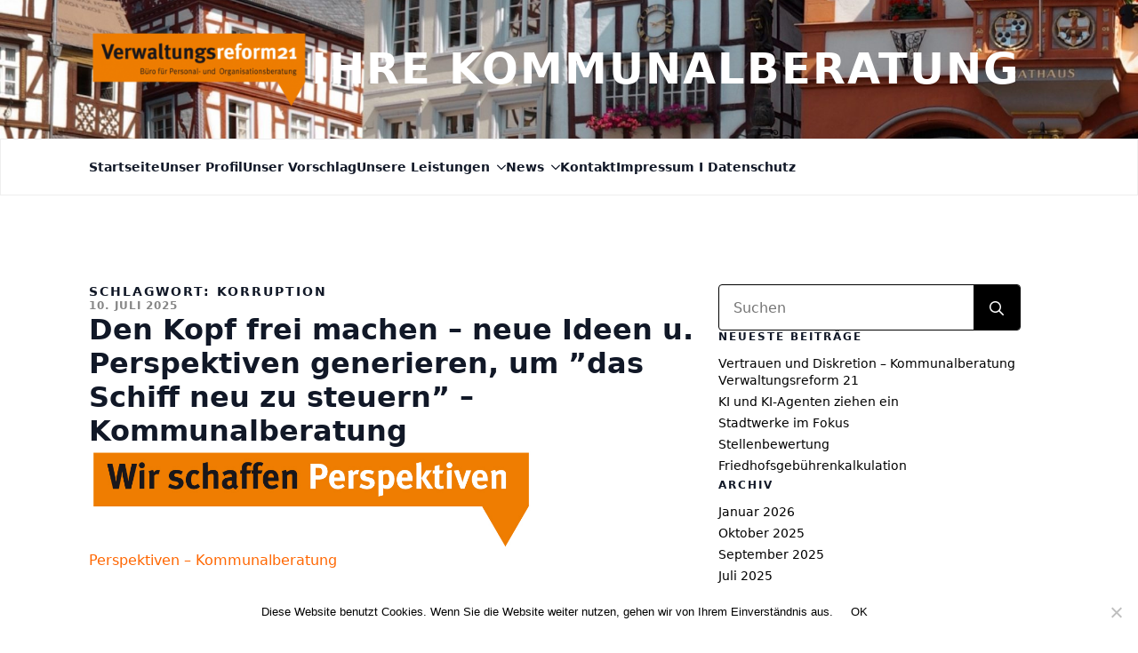

--- FILE ---
content_type: text/html; charset=UTF-8
request_url: https://verwaltungsreform21.de/tag/korruption
body_size: 18418
content:
    <!doctype html>
    <html lang="de" prefix="og: https://ogp.me/ns#">

    <head>
        <meta charset="UTF-8">
        <meta name="viewport" content="width=device-width, initial-scale=1">
                    <link rel='stylesheet' href='https://verwaltungsreform21.de/wp-content/plugins/breakdance/plugin/themeless/normalize.min.css'>
                
<!-- Suchmaschinen-Optimierung durch Rank Math PRO - https://rankmath.com/ -->
<title>Korruption - Ihre Kommunalberatung</title>
<meta name="robots" content="follow, noindex"/>
<meta property="og:locale" content="de_DE" />
<meta property="og:type" content="article" />
<meta property="og:title" content="Korruption - Ihre Kommunalberatung" />
<meta property="og:url" content="https://verwaltungsreform21.de/tag/korruption" />
<meta property="og:site_name" content="Ihre Kommunalberatung" />
<meta name="twitter:card" content="summary_large_image" />
<meta name="twitter:title" content="Korruption - Ihre Kommunalberatung" />
<meta name="twitter:label1" content="Beiträge" />
<meta name="twitter:data1" content="1" />
<script type="application/ld+json" class="rank-math-schema">{"@context":"https://schema.org","@graph":[{"@type":"Organization","@id":"https://verwaltungsreform21.de/#organization","name":"Ihre Kommunalberatung","url":"https://verwaltungsreform21.de","logo":{"@type":"ImageObject","@id":"https://verwaltungsreform21.de/#logo","url":"https://verwaltungsreform21.de/wp-content/uploads/2018/06/TitelOrangeBubble-e1529917700679.jpg","contentUrl":"https://verwaltungsreform21.de/wp-content/uploads/2018/06/TitelOrangeBubble-e1529917700679.jpg","caption":"Ihre Kommunalberatung","inLanguage":"de","width":"300","height":"93"}},{"@type":"WebSite","@id":"https://verwaltungsreform21.de/#website","url":"https://verwaltungsreform21.de","name":"Ihre Kommunalberatung","publisher":{"@id":"https://verwaltungsreform21.de/#organization"},"inLanguage":"de"},{"@type":"CollectionPage","@id":"https://verwaltungsreform21.de/tag/korruption#webpage","url":"https://verwaltungsreform21.de/tag/korruption","name":"Korruption - Ihre Kommunalberatung","isPartOf":{"@id":"https://verwaltungsreform21.de/#website"},"inLanguage":"de"}]}</script>
<!-- /Rank Math WordPress SEO Plugin -->

<style id='wp-img-auto-sizes-contain-inline-css' type='text/css'>
img:is([sizes=auto i],[sizes^="auto," i]){contain-intrinsic-size:3000px 1500px}
/*# sourceURL=wp-img-auto-sizes-contain-inline-css */
</style>
<style id='wp-block-image-inline-css' type='text/css'>
.wp-block-image>a,.wp-block-image>figure>a{display:inline-block}.wp-block-image img{box-sizing:border-box;height:auto;max-width:100%;vertical-align:bottom}@media not (prefers-reduced-motion){.wp-block-image img.hide{visibility:hidden}.wp-block-image img.show{animation:show-content-image .4s}}.wp-block-image[style*=border-radius] img,.wp-block-image[style*=border-radius]>a{border-radius:inherit}.wp-block-image.has-custom-border img{box-sizing:border-box}.wp-block-image.aligncenter{text-align:center}.wp-block-image.alignfull>a,.wp-block-image.alignwide>a{width:100%}.wp-block-image.alignfull img,.wp-block-image.alignwide img{height:auto;width:100%}.wp-block-image .aligncenter,.wp-block-image .alignleft,.wp-block-image .alignright,.wp-block-image.aligncenter,.wp-block-image.alignleft,.wp-block-image.alignright{display:table}.wp-block-image .aligncenter>figcaption,.wp-block-image .alignleft>figcaption,.wp-block-image .alignright>figcaption,.wp-block-image.aligncenter>figcaption,.wp-block-image.alignleft>figcaption,.wp-block-image.alignright>figcaption{caption-side:bottom;display:table-caption}.wp-block-image .alignleft{float:left;margin:.5em 1em .5em 0}.wp-block-image .alignright{float:right;margin:.5em 0 .5em 1em}.wp-block-image .aligncenter{margin-left:auto;margin-right:auto}.wp-block-image :where(figcaption){margin-bottom:1em;margin-top:.5em}.wp-block-image.is-style-circle-mask img{border-radius:9999px}@supports ((-webkit-mask-image:none) or (mask-image:none)) or (-webkit-mask-image:none){.wp-block-image.is-style-circle-mask img{border-radius:0;-webkit-mask-image:url('data:image/svg+xml;utf8,<svg viewBox="0 0 100 100" xmlns="http://www.w3.org/2000/svg"><circle cx="50" cy="50" r="50"/></svg>');mask-image:url('data:image/svg+xml;utf8,<svg viewBox="0 0 100 100" xmlns="http://www.w3.org/2000/svg"><circle cx="50" cy="50" r="50"/></svg>');mask-mode:alpha;-webkit-mask-position:center;mask-position:center;-webkit-mask-repeat:no-repeat;mask-repeat:no-repeat;-webkit-mask-size:contain;mask-size:contain}}:root :where(.wp-block-image.is-style-rounded img,.wp-block-image .is-style-rounded img){border-radius:9999px}.wp-block-image figure{margin:0}.wp-lightbox-container{display:flex;flex-direction:column;position:relative}.wp-lightbox-container img{cursor:zoom-in}.wp-lightbox-container img:hover+button{opacity:1}.wp-lightbox-container button{align-items:center;backdrop-filter:blur(16px) saturate(180%);background-color:#5a5a5a40;border:none;border-radius:4px;cursor:zoom-in;display:flex;height:20px;justify-content:center;opacity:0;padding:0;position:absolute;right:16px;text-align:center;top:16px;width:20px;z-index:100}@media not (prefers-reduced-motion){.wp-lightbox-container button{transition:opacity .2s ease}}.wp-lightbox-container button:focus-visible{outline:3px auto #5a5a5a40;outline:3px auto -webkit-focus-ring-color;outline-offset:3px}.wp-lightbox-container button:hover{cursor:pointer;opacity:1}.wp-lightbox-container button:focus{opacity:1}.wp-lightbox-container button:focus,.wp-lightbox-container button:hover,.wp-lightbox-container button:not(:hover):not(:active):not(.has-background){background-color:#5a5a5a40;border:none}.wp-lightbox-overlay{box-sizing:border-box;cursor:zoom-out;height:100vh;left:0;overflow:hidden;position:fixed;top:0;visibility:hidden;width:100%;z-index:100000}.wp-lightbox-overlay .close-button{align-items:center;cursor:pointer;display:flex;justify-content:center;min-height:40px;min-width:40px;padding:0;position:absolute;right:calc(env(safe-area-inset-right) + 16px);top:calc(env(safe-area-inset-top) + 16px);z-index:5000000}.wp-lightbox-overlay .close-button:focus,.wp-lightbox-overlay .close-button:hover,.wp-lightbox-overlay .close-button:not(:hover):not(:active):not(.has-background){background:none;border:none}.wp-lightbox-overlay .lightbox-image-container{height:var(--wp--lightbox-container-height);left:50%;overflow:hidden;position:absolute;top:50%;transform:translate(-50%,-50%);transform-origin:top left;width:var(--wp--lightbox-container-width);z-index:9999999999}.wp-lightbox-overlay .wp-block-image{align-items:center;box-sizing:border-box;display:flex;height:100%;justify-content:center;margin:0;position:relative;transform-origin:0 0;width:100%;z-index:3000000}.wp-lightbox-overlay .wp-block-image img{height:var(--wp--lightbox-image-height);min-height:var(--wp--lightbox-image-height);min-width:var(--wp--lightbox-image-width);width:var(--wp--lightbox-image-width)}.wp-lightbox-overlay .wp-block-image figcaption{display:none}.wp-lightbox-overlay button{background:none;border:none}.wp-lightbox-overlay .scrim{background-color:#fff;height:100%;opacity:.9;position:absolute;width:100%;z-index:2000000}.wp-lightbox-overlay.active{visibility:visible}@media not (prefers-reduced-motion){.wp-lightbox-overlay.active{animation:turn-on-visibility .25s both}.wp-lightbox-overlay.active img{animation:turn-on-visibility .35s both}.wp-lightbox-overlay.show-closing-animation:not(.active){animation:turn-off-visibility .35s both}.wp-lightbox-overlay.show-closing-animation:not(.active) img{animation:turn-off-visibility .25s both}.wp-lightbox-overlay.zoom.active{animation:none;opacity:1;visibility:visible}.wp-lightbox-overlay.zoom.active .lightbox-image-container{animation:lightbox-zoom-in .4s}.wp-lightbox-overlay.zoom.active .lightbox-image-container img{animation:none}.wp-lightbox-overlay.zoom.active .scrim{animation:turn-on-visibility .4s forwards}.wp-lightbox-overlay.zoom.show-closing-animation:not(.active){animation:none}.wp-lightbox-overlay.zoom.show-closing-animation:not(.active) .lightbox-image-container{animation:lightbox-zoom-out .4s}.wp-lightbox-overlay.zoom.show-closing-animation:not(.active) .lightbox-image-container img{animation:none}.wp-lightbox-overlay.zoom.show-closing-animation:not(.active) .scrim{animation:turn-off-visibility .4s forwards}}@keyframes show-content-image{0%{visibility:hidden}99%{visibility:hidden}to{visibility:visible}}@keyframes turn-on-visibility{0%{opacity:0}to{opacity:1}}@keyframes turn-off-visibility{0%{opacity:1;visibility:visible}99%{opacity:0;visibility:visible}to{opacity:0;visibility:hidden}}@keyframes lightbox-zoom-in{0%{transform:translate(calc((-100vw + var(--wp--lightbox-scrollbar-width))/2 + var(--wp--lightbox-initial-left-position)),calc(-50vh + var(--wp--lightbox-initial-top-position))) scale(var(--wp--lightbox-scale))}to{transform:translate(-50%,-50%) scale(1)}}@keyframes lightbox-zoom-out{0%{transform:translate(-50%,-50%) scale(1);visibility:visible}99%{visibility:visible}to{transform:translate(calc((-100vw + var(--wp--lightbox-scrollbar-width))/2 + var(--wp--lightbox-initial-left-position)),calc(-50vh + var(--wp--lightbox-initial-top-position))) scale(var(--wp--lightbox-scale));visibility:hidden}}
/*# sourceURL=https://verwaltungsreform21.de/wp-includes/blocks/image/style.min.css */
</style>
<style id='wp-block-heading-inline-css' type='text/css'>
h1:where(.wp-block-heading).has-background,h2:where(.wp-block-heading).has-background,h3:where(.wp-block-heading).has-background,h4:where(.wp-block-heading).has-background,h5:where(.wp-block-heading).has-background,h6:where(.wp-block-heading).has-background{padding:1.25em 2.375em}h1.has-text-align-left[style*=writing-mode]:where([style*=vertical-lr]),h1.has-text-align-right[style*=writing-mode]:where([style*=vertical-rl]),h2.has-text-align-left[style*=writing-mode]:where([style*=vertical-lr]),h2.has-text-align-right[style*=writing-mode]:where([style*=vertical-rl]),h3.has-text-align-left[style*=writing-mode]:where([style*=vertical-lr]),h3.has-text-align-right[style*=writing-mode]:where([style*=vertical-rl]),h4.has-text-align-left[style*=writing-mode]:where([style*=vertical-lr]),h4.has-text-align-right[style*=writing-mode]:where([style*=vertical-rl]),h5.has-text-align-left[style*=writing-mode]:where([style*=vertical-lr]),h5.has-text-align-right[style*=writing-mode]:where([style*=vertical-rl]),h6.has-text-align-left[style*=writing-mode]:where([style*=vertical-lr]),h6.has-text-align-right[style*=writing-mode]:where([style*=vertical-rl]){rotate:180deg}
/*# sourceURL=https://verwaltungsreform21.de/wp-includes/blocks/heading/style.min.css */
</style>
<style id='wp-block-paragraph-inline-css' type='text/css'>
.is-small-text{font-size:.875em}.is-regular-text{font-size:1em}.is-large-text{font-size:2.25em}.is-larger-text{font-size:3em}.has-drop-cap:not(:focus):first-letter{float:left;font-size:8.4em;font-style:normal;font-weight:100;line-height:.68;margin:.05em .1em 0 0;text-transform:uppercase}body.rtl .has-drop-cap:not(:focus):first-letter{float:none;margin-left:.1em}p.has-drop-cap.has-background{overflow:hidden}:root :where(p.has-background){padding:1.25em 2.375em}:where(p.has-text-color:not(.has-link-color)) a{color:inherit}p.has-text-align-left[style*="writing-mode:vertical-lr"],p.has-text-align-right[style*="writing-mode:vertical-rl"]{rotate:180deg}
/*# sourceURL=https://verwaltungsreform21.de/wp-includes/blocks/paragraph/style.min.css */
</style>
<style id='wp-emoji-styles-inline-css' type='text/css'>

	img.wp-smiley, img.emoji {
		display: inline !important;
		border: none !important;
		box-shadow: none !important;
		height: 1em !important;
		width: 1em !important;
		margin: 0 0.07em !important;
		vertical-align: -0.1em !important;
		background: none !important;
		padding: 0 !important;
	}
/*# sourceURL=wp-emoji-styles-inline-css */
</style>
<style id='wp-block-library-inline-css' type='text/css'>
:root{--wp-block-synced-color:#7a00df;--wp-block-synced-color--rgb:122,0,223;--wp-bound-block-color:var(--wp-block-synced-color);--wp-editor-canvas-background:#ddd;--wp-admin-theme-color:#007cba;--wp-admin-theme-color--rgb:0,124,186;--wp-admin-theme-color-darker-10:#006ba1;--wp-admin-theme-color-darker-10--rgb:0,107,160.5;--wp-admin-theme-color-darker-20:#005a87;--wp-admin-theme-color-darker-20--rgb:0,90,135;--wp-admin-border-width-focus:2px}@media (min-resolution:192dpi){:root{--wp-admin-border-width-focus:1.5px}}.wp-element-button{cursor:pointer}:root .has-very-light-gray-background-color{background-color:#eee}:root .has-very-dark-gray-background-color{background-color:#313131}:root .has-very-light-gray-color{color:#eee}:root .has-very-dark-gray-color{color:#313131}:root .has-vivid-green-cyan-to-vivid-cyan-blue-gradient-background{background:linear-gradient(135deg,#00d084,#0693e3)}:root .has-purple-crush-gradient-background{background:linear-gradient(135deg,#34e2e4,#4721fb 50%,#ab1dfe)}:root .has-hazy-dawn-gradient-background{background:linear-gradient(135deg,#faaca8,#dad0ec)}:root .has-subdued-olive-gradient-background{background:linear-gradient(135deg,#fafae1,#67a671)}:root .has-atomic-cream-gradient-background{background:linear-gradient(135deg,#fdd79a,#004a59)}:root .has-nightshade-gradient-background{background:linear-gradient(135deg,#330968,#31cdcf)}:root .has-midnight-gradient-background{background:linear-gradient(135deg,#020381,#2874fc)}:root{--wp--preset--font-size--normal:16px;--wp--preset--font-size--huge:42px}.has-regular-font-size{font-size:1em}.has-larger-font-size{font-size:2.625em}.has-normal-font-size{font-size:var(--wp--preset--font-size--normal)}.has-huge-font-size{font-size:var(--wp--preset--font-size--huge)}.has-text-align-center{text-align:center}.has-text-align-left{text-align:left}.has-text-align-right{text-align:right}.has-fit-text{white-space:nowrap!important}#end-resizable-editor-section{display:none}.aligncenter{clear:both}.items-justified-left{justify-content:flex-start}.items-justified-center{justify-content:center}.items-justified-right{justify-content:flex-end}.items-justified-space-between{justify-content:space-between}.screen-reader-text{border:0;clip-path:inset(50%);height:1px;margin:-1px;overflow:hidden;padding:0;position:absolute;width:1px;word-wrap:normal!important}.screen-reader-text:focus{background-color:#ddd;clip-path:none;color:#444;display:block;font-size:1em;height:auto;left:5px;line-height:normal;padding:15px 23px 14px;text-decoration:none;top:5px;width:auto;z-index:100000}html :where(.has-border-color){border-style:solid}html :where([style*=border-top-color]){border-top-style:solid}html :where([style*=border-right-color]){border-right-style:solid}html :where([style*=border-bottom-color]){border-bottom-style:solid}html :where([style*=border-left-color]){border-left-style:solid}html :where([style*=border-width]){border-style:solid}html :where([style*=border-top-width]){border-top-style:solid}html :where([style*=border-right-width]){border-right-style:solid}html :where([style*=border-bottom-width]){border-bottom-style:solid}html :where([style*=border-left-width]){border-left-style:solid}html :where(img[class*=wp-image-]){height:auto;max-width:100%}:where(figure){margin:0 0 1em}html :where(.is-position-sticky){--wp-admin--admin-bar--position-offset:var(--wp-admin--admin-bar--height,0px)}@media screen and (max-width:600px){html :where(.is-position-sticky){--wp-admin--admin-bar--position-offset:0px}}
/*# sourceURL=/wp-includes/css/dist/block-library/common.min.css */
</style>
<style id='classic-theme-styles-inline-css' type='text/css'>
/*! This file is auto-generated */
.wp-block-button__link{color:#fff;background-color:#32373c;border-radius:9999px;box-shadow:none;text-decoration:none;padding:calc(.667em + 2px) calc(1.333em + 2px);font-size:1.125em}.wp-block-file__button{background:#32373c;color:#fff;text-decoration:none}
/*# sourceURL=/wp-includes/css/classic-themes.min.css */
</style>
<link rel='stylesheet' id='cookie-notice-front-css' href='https://verwaltungsreform21.de/wp-content/plugins/cookie-notice/css/front.min.css?ver=2.5.11' type='text/css' media='all' />
<script type="text/javascript" id="cookie-notice-front-js-before">
/* <![CDATA[ */
var cnArgs = {"ajaxUrl":"https:\/\/verwaltungsreform21.de\/wp-admin\/admin-ajax.php","nonce":"631422666f","hideEffect":"fade","position":"bottom","onScroll":false,"onScrollOffset":100,"onClick":false,"cookieName":"cookie_notice_accepted","cookieTime":2592000,"cookieTimeRejected":2592000,"globalCookie":false,"redirection":false,"cache":false,"revokeCookies":false,"revokeCookiesOpt":"automatic"};

//# sourceURL=cookie-notice-front-js-before
/* ]]> */
</script>
<script type="text/javascript" src="https://verwaltungsreform21.de/wp-content/plugins/cookie-notice/js/front.min.js?ver=2.5.11" id="cookie-notice-front-js"></script>
<script>// JavaScript für Mobile Click-Navigation
function initMobileMenuToggle() {
    // Nur auf Mobile ausführen
    if (window.innerWidth <= 768) {
        const mobileMenuItems = document.querySelectorAll('.breakdance-dropdown-links .menu-item-has-children > a');
        
        mobileMenuItems.forEach(link => {
            link.addEventListener('click', function(e) {
                e.preventDefault();
                e.stopPropagation();
                
                const parent = this.parentElement;
                const isOpen = parent.classList.contains('mobile-open');
                
                // Schließe alle anderen offenen Menüs
                document.querySelectorAll('.menu-item-has-children.mobile-open').forEach(item => {
                    if (item !== parent) {
                        item.classList.remove('mobile-open');
                    }
                });
                
                // Toggle aktuelles Menü
                parent.classList.toggle('mobile-open');
                
                // Aria-Attribute für Accessibility
                this.setAttribute('aria-expanded', !isOpen);
            });
        });
    }
}

// Bei DOM-Load und Resize ausführen
document.addEventListener('DOMContentLoaded', initMobileMenuToggle);
window.addEventListener('resize', function() {
    // Bei Resize von Mobile zu Desktop alle Mobile-States zurücksetzen
    if (window.innerWidth > 768) {
        document.querySelectorAll('.menu-item-has-children.mobile-open').forEach(item => {
            item.classList.remove('mobile-open');
        });
    }
});</script><style class="wpcode-css-snippet">/* --- Default (Desktop) --- */
        .breakdance-dropdown-links .menu-item-has-children > ul {
          display: none;
          position: absolute;
          left: 100%;
          top: 0;
          z-index: 1000;
          background: white;
          width: 250px;
          box-shadow: 0 2px 10px rgba(0,0,0,0.1);
          padding: 30px;
          border-radius: 8px;
        }
        
        /* Hover-Logik */
        .breakdance-dropdown-links .menu-item-has-children:hover > ul {
          display: flex;
        }
        
        /* Menüpunkt-Styling */
        .breakdance-dropdown-links .menu-item-has-children {
          position: relative;
        }
        
        /* Link mit Pfeil */
        .breakdance-dropdown-links .menu-item-has-children > a {
          display: flex;
          justify-content: space-between;
          align-items: center;
          padding-right: 1em;
        }
        
        /* Pfeil-Styling */
        .breakdance-dropdown-links .menu-item-has-children > a::after {
          content: "";
          display: inline-block;
          -webkit-mask-image: var(--arrow-icon);
          mask-image: var(--arrow-icon);
          -webkit-mask-size: cover;
          mask-size: cover;
          -webkit-mask-position: center;
          mask-position: center;
          margin-left: 0.5em;
          width: 10px;
          height: 10px;
          background-color: var(--link-arrow-color, #000);
          transform: rotate(0deg);
          transition: transform 0.3s ease;
        }
        
        .menu-item-has-children:hover > a::after,
        .menu-item-has-children > a[aria-expanded="true"]::after {
          transform: rotate(-90deg);
        }
        
        /* Link-Text */
        .breakdance-dropdown-links ul ul li a {
          white-space: normal;
          padding: 10px 15px;
        }
        
        .breakdance-dropdown-links ul li a span {
          white-space: normal;
        }
        
        /* Sichtbarkeit erweitern */
        .breakdance-dropdown-floater,
        .breakdance-dropdown-body,
        .breakdance-dropdown-section {
          overflow: visible !important;
        }
        
        /* --- Mobilansicht: Third-Level Menü unter dem Parent anzeigen --- */
        @media (max-width: 768px) {
          .breakdance-dropdown-links .menu-item-has-children > ul {
            position: relative !important;
            left: 0 !important;
            top: 0 !important;
            display: none;
            width: 100% !important;
            box-shadow: none !important;
            padding: 10px 20px;
            border-radius: 0;
            background: #f8f9fa;
            z-index: auto;
            flex-direction: column !important;
            border-left: 3px solid #007cba;
            margin-top: 5px;
          }
          
          /* Wenn geöffnet */
          .breakdance-dropdown-links .menu-item-has-children.open > ul,
          .breakdance-dropdown-links .menu-item-has-children:hover > ul {
            display: flex !important;
          }
          
          /* Damit Pfeil und Link nebeneinanderbleiben */
          .breakdance-dropdown-links .menu-item-has-children > a {
            display: flex;
            justify-content: space-between;
            align-items: center;
            padding-right: 1em;
            cursor: pointer;
          }
          
          .breakdance-dropdown-links .menu-item-has-children {
            position: relative;
          }
          
          .breakdance-dropdown-links ul ul li a {
            padding: 12px 15px;
            border-bottom: 1px solid #eee;
            transition: background-color 0.2s ease;
          }
          
          .breakdance-dropdown-links ul ul li a:hover {
            background-color: #e9ecef;
          }
          
          /* Mobile: Hover deaktivieren, nur Click */
          .breakdance-dropdown-links .menu-item-has-children:hover > ul {
            display: none !important;
          }
          
          .breakdance-dropdown-links .menu-item-has-children.mobile-open > ul {
            display: flex !important;
          }
          
          /* Mobile Pfeil-Animation */
          .breakdance-dropdown-links .menu-item-has-children.mobile-open > a::after {
            transform: rotate(90deg);
          }
        }</style><link rel="icon" href="https://verwaltungsreform21.de/wp-content/uploads/2018/06/LogoKlein-150x150.png" sizes="32x32" />
<link rel="icon" href="https://verwaltungsreform21.de/wp-content/uploads/2018/06/LogoKlein.png" sizes="192x192" />
<link rel="apple-touch-icon" href="https://verwaltungsreform21.de/wp-content/uploads/2018/06/LogoKlein.png" />
<meta name="msapplication-TileImage" content="https://verwaltungsreform21.de/wp-content/uploads/2018/06/LogoKlein.png" />
<!-- [HEADER ASSETS] -->
<link rel="stylesheet" href="https://verwaltungsreform21.de/wp-content/plugins/breakdance/subplugins/breakdance-elements/dependencies-files/breakdance-posts@1/posts.css?bd_ver=2.6.1" />
<link rel="stylesheet" href="https://verwaltungsreform21.de/wp-content/plugins/breakdance/subplugins/breakdance-elements/dependencies-files/awesome-menu@1/awesome-menu.css?bd_ver=2.6.1" />

<link rel="stylesheet" href="https://verwaltungsreform21.de/wp-content/uploads/breakdance/css/post-2534-defaults.css?v=2939afff5dd3c005b1e9656bcce7c431" />

<link rel="stylesheet" href="https://verwaltungsreform21.de/wp-content/uploads/breakdance/css/post-2524-defaults.css?v=10be769232250dbdf91c43a789a18e46" />

<link rel="stylesheet" href="https://verwaltungsreform21.de/wp-content/uploads/breakdance/css/post-2476-defaults.css?v=ecbd244315017057985fd370d277b669" />

<link rel="stylesheet" href="https://verwaltungsreform21.de/wp-content/uploads/breakdance/css/global-settings.css?v=34cf6957866b4f928a112ff03d770a36" />

<link rel="stylesheet" href="https://verwaltungsreform21.de/wp-content/uploads/breakdance/css/post-2534.css?v=565372dab3fd00d385d94909e7101784" />

<link rel="stylesheet" href="https://verwaltungsreform21.de/wp-content/uploads/breakdance/css/post-2524.css?v=74917f7b66e4cf6c9bca63e9812e1b24" />

<link rel="stylesheet" href="https://verwaltungsreform21.de/wp-content/uploads/breakdance/css/post-2476.css?v=62c5a972f0f2e158b5aa2bc56ad54277" />
<!-- [/EOF HEADER ASSETS] -->
    </head>
    
    <body class="archive tag tag-korruption tag-52 wp-custom-logo wp-theme-breakdance-zero breakdance cookies-not-set">
            <header class="bde-header-builder-2476-127 bde-header-builder bde-header-builder--sticky-scroll-slide">

<div class="bde-header-builder__container"><div class="bde-div-2476-128 bde-div">
  
  
	



<div class="bde-div-2476-129 bde-div">
  
  
	



<a class="bde-container-link-2476-130 bde-container-link breakdance-link" href="/" target="_self" data-type="url">
  
  
	



<img class="bde-image2-2476-131 bde-image2" src="https://verwaltungsreform21.de/wp-content/uploads/2018/06/LogoKlein-300x110.png" alt="Verwaltungsreform21 Logo" loading="lazy" sizes="(max-width: 300px) 100vw, 300px">

</a><div class="bde-text-2476-132 bde-text">
Ihre Kommunalberatung
</div>
</div>
</div><div class="bde-div-2476-133 bde-div">
  
  
	



<div class="bde-div-2476-134 bde-div">
  
  
	



<div class="bde-wp-menu-2476-135 bde-wp-menu">


      
        
    <nav class="breakdance-menu breakdance-menu--collapse    ">
    <button class="breakdance-menu-toggle breakdance-menu-toggle--squeeze" type="button" aria-label="Open Menu" aria-expanded="false" aria-controls="menu-135">
                  <span class="breakdance-menu-toggle-icon">
            <span class="breakdance-menu-toggle-lines"></span>
          </span>
            </button>
    
  <ul class="breakdance-menu-list" id="menu-135">
              
  
    <li id="menu-item-65" class="menu-item menu-item-type-custom menu-item-object-custom menu-item-home menu-item-65 breakdance-menu-item"><a href="https://verwaltungsreform21.de" class="breakdance-menu-link">Startseite</a></li>
<li id="menu-item-66" class="menu-item menu-item-type-post_type menu-item-object-page menu-item-66 breakdance-menu-item"><a href="https://verwaltungsreform21.de/unser-profil" class="breakdance-menu-link">Unser Profil</a></li>
<li id="menu-item-85" class="menu-item menu-item-type-post_type menu-item-object-page menu-item-85 breakdance-menu-item"><a href="https://verwaltungsreform21.de/unser-vorschlag" class="breakdance-menu-link">Unser Vorschlag</a></li>
<li id="menu-item-86" class="menu-item menu-item-type-post_type menu-item-object-page menu-item-has-children menu-item-86 breakdance-menu-item breakdance-dropdown breakdance-dropdown--wp breakdance-dropdown--with-link"><div class="breakdance-dropdown-toggle"><a href="https://verwaltungsreform21.de/leistungen" class="breakdance-menu-link" aria-expanded="false">Unsere Leistungen</a><button class="breakdance-menu-link-arrow" type="button" aria-expanded="false" aria-label="Unsere Leistungen Submenu"></button></div><div class="breakdance-dropdown-floater" aria-hidden="true">
  <div class="breakdance-dropdown-body">
    <div class="breakdance-dropdown-section">
<ul class="breakdance-dropdown-links">
	<li id="menu-item-349" class="menu-item menu-item-type-post_type menu-item-object-page menu-item-has-children menu-item-349 breakdance-dropdown-item"><a href="https://verwaltungsreform21.de/personal" class="breakdance-dropdown-link" aria-expanded="false"><span class="breakdance-dropdown-link__text">Personal</span></a>
	<ul class="breakdance-dropdown-links">
		<li id="menu-item-1138" class="menu-item menu-item-type-post_type menu-item-object-page menu-item-1138 breakdance-dropdown-item"><a href="https://verwaltungsreform21.de/stellenbewertung" class="breakdance-dropdown-link"><span class="breakdance-dropdown-link__text">Stellenbewertung</span></a></li>
		<li id="menu-item-2694" class="menu-item menu-item-type-post_type menu-item-object-page menu-item-2694 breakdance-dropdown-item"><a href="https://verwaltungsreform21.de/landesbzirklicher-tarifvertrag-fur-handwerklich-beschaftigte" class="breakdance-dropdown-link"><span class="breakdance-dropdown-link__text">Landesbezirklicher Tarifvertrag für handwerklich Beschäftigte</span></a></li>
		<li id="menu-item-2163" class="menu-item menu-item-type-post_type menu-item-object-page menu-item-2163 breakdance-dropdown-item"><a href="https://verwaltungsreform21.de/beamtenbewertung" class="breakdance-dropdown-link"><span class="breakdance-dropdown-link__text">Beamtenbewertung</span></a></li>
	</ul>
</li>
	<li id="menu-item-359" class="menu-item menu-item-type-post_type menu-item-object-page menu-item-has-children menu-item-359 breakdance-dropdown-item"><a href="https://verwaltungsreform21.de/organisation" class="breakdance-dropdown-link" aria-expanded="false"><span class="breakdance-dropdown-link__text">Organisation</span></a>
	<ul class="breakdance-dropdown-links">
		<li id="menu-item-2001" class="menu-item menu-item-type-post_type menu-item-object-page menu-item-2001 breakdance-dropdown-item"><a href="https://verwaltungsreform21.de/organisation-2" class="breakdance-dropdown-link"><span class="breakdance-dropdown-link__text">Organisationshandwerk</span></a></li>
		<li id="menu-item-1403" class="menu-item menu-item-type-post_type menu-item-object-post menu-item-1403 breakdance-dropdown-item"><a href="https://verwaltungsreform21.de/personalbedarf" class="breakdance-dropdown-link"><span class="breakdance-dropdown-link__text">Personalbedarf</span></a></li>
		<li id="menu-item-2727" class="menu-item menu-item-type-post_type menu-item-object-page menu-item-2727 breakdance-dropdown-item"><a href="https://verwaltungsreform21.de/2726-2" class="breakdance-dropdown-link"><span class="breakdance-dropdown-link__text">KI und KI-Agenten ziehen ein &#8211; KI bei Stadtwerken und im Ratahaus – Künstliche Intelligenz wird Basis der kommunalen Daseinsvorsorge</span></a></li>
		<li id="menu-item-1385" class="menu-item menu-item-type-post_type menu-item-object-page menu-item-1385 breakdance-dropdown-item"><a href="https://verwaltungsreform21.de/digitalisierung" class="breakdance-dropdown-link"><span class="breakdance-dropdown-link__text">Digitalisierung</span></a></li>
	</ul>
</li>
	<li id="menu-item-353" class="menu-item menu-item-type-post_type menu-item-object-page menu-item-353 breakdance-dropdown-item"><a href="https://verwaltungsreform21.de/steuern-und-moderieren" class="breakdance-dropdown-link"><span class="breakdance-dropdown-link__text">Steuern und moderieren</span></a></li>
	<li id="menu-item-362" class="menu-item menu-item-type-post_type menu-item-object-page menu-item-has-children menu-item-362 breakdance-dropdown-item"><a href="https://verwaltungsreform21.de/wirtschaftlichkeit" class="breakdance-dropdown-link" aria-expanded="false"><span class="breakdance-dropdown-link__text">Wirtschaftlichkeit + Finanzen</span></a>
	<ul class="breakdance-dropdown-links">
		<li id="menu-item-1152" class="menu-item menu-item-type-post_type menu-item-object-page menu-item-1152 breakdance-dropdown-item"><a href="https://verwaltungsreform21.de/haushaltskonsolidierung" class="breakdance-dropdown-link"><span class="breakdance-dropdown-link__text">Haushaltskonsolidierung</span></a></li>
		<li id="menu-item-1406" class="menu-item menu-item-type-post_type menu-item-object-page menu-item-1406 breakdance-dropdown-item"><a href="https://verwaltungsreform21.de/gebuehrenkalkulation" class="breakdance-dropdown-link"><span class="breakdance-dropdown-link__text">Gebührenkalkulation</span></a></li>
		<li id="menu-item-1700" class="menu-item menu-item-type-post_type menu-item-object-page menu-item-1700 breakdance-dropdown-item"><a href="https://verwaltungsreform21.de/friedhofsgebuehrenkalkulation" class="breakdance-dropdown-link"><span class="breakdance-dropdown-link__text">Friedhofsgebühren</span></a></li>
		<li id="menu-item-1887" class="menu-item menu-item-type-post_type menu-item-object-page menu-item-1887 breakdance-dropdown-item"><a href="https://verwaltungsreform21.de/kindergartengebuehren" class="breakdance-dropdown-link"><span class="breakdance-dropdown-link__text">Kindergartengebühren</span></a></li>
	</ul>
</li>
	<li id="menu-item-995" class="menu-item menu-item-type-post_type menu-item-object-page menu-item-995 breakdance-dropdown-item"><a href="https://verwaltungsreform21.de/stadtwerke" class="breakdance-dropdown-link"><span class="breakdance-dropdown-link__text">Stadtwerke TV-V</span></a></li>
	<li id="menu-item-356" class="menu-item menu-item-type-post_type menu-item-object-page menu-item-356 breakdance-dropdown-item"><a href="https://verwaltungsreform21.de/buergerbeteiligung" class="breakdance-dropdown-link"><span class="breakdance-dropdown-link__text">Bürgerbeteiligung</span></a></li>
	<li id="menu-item-1206" class="menu-item menu-item-type-post_type menu-item-object-page menu-item-1206 breakdance-dropdown-item"><a href="https://verwaltungsreform21.de/interkommunale-zusammenarbeit" class="breakdance-dropdown-link"><span class="breakdance-dropdown-link__text">Interkommunale Zusammenarbeit</span></a></li>
	<li id="menu-item-970" class="menu-item menu-item-type-post_type menu-item-object-page menu-item-has-children menu-item-970 breakdance-dropdown-item"><a href="https://verwaltungsreform21.de/non-profit-einrichtungen" class="breakdance-dropdown-link" aria-expanded="false"><span class="breakdance-dropdown-link__text">Non-Profit-Einrichtungen</span></a>
	<ul class="breakdance-dropdown-links">
		<li id="menu-item-1493" class="menu-item menu-item-type-post_type menu-item-object-page menu-item-1493 breakdance-dropdown-item"><a href="https://verwaltungsreform21.de/kindergartengebuehren" class="breakdance-dropdown-link"><span class="breakdance-dropdown-link__text">Kindergartengebühren</span></a></li>
		<li id="menu-item-2236" class="menu-item menu-item-type-post_type menu-item-object-page menu-item-2236 breakdance-dropdown-item"><a href="https://verwaltungsreform21.de/oertliche-bedarfsplanung" class="breakdance-dropdown-link"><span class="breakdance-dropdown-link__text">Örtliche Bedarfsplanung</span></a></li>
		<li id="menu-item-1376" class="menu-item menu-item-type-post_type menu-item-object-page menu-item-1376 breakdance-dropdown-item"><a href="https://verwaltungsreform21.de/freiwillige-feuerwehr-feuerwehr-beratung" class="breakdance-dropdown-link"><span class="breakdance-dropdown-link__text">Freiwillige Feuerwehr / Feuerwehr – Beratung</span></a></li>
	</ul>
</li>
</ul>
    </div>
  </div>
</div></li>
<li id="menu-item-84" class="menu-item menu-item-type-post_type menu-item-object-page menu-item-has-children menu-item-84 breakdance-menu-item breakdance-dropdown breakdance-dropdown--wp breakdance-dropdown--with-link"><div class="breakdance-dropdown-toggle"><a href="https://verwaltungsreform21.de/news" class="breakdance-menu-link" aria-expanded="false">News</a><button class="breakdance-menu-link-arrow" type="button" aria-expanded="false" aria-label="News Submenu"></button></div><div class="breakdance-dropdown-floater" aria-hidden="true">
  <div class="breakdance-dropdown-body">
    <div class="breakdance-dropdown-section">
<ul class="breakdance-dropdown-links">
	<li id="menu-item-371" class="menu-item menu-item-type-post_type menu-item-object-page menu-item-371 breakdance-dropdown-item"><a href="https://verwaltungsreform21.de/news-2" class="breakdance-dropdown-link"><span class="breakdance-dropdown-link__text">News / Aktuelles</span></a></li>
	<li id="menu-item-1771" class="menu-item menu-item-type-post_type menu-item-object-page menu-item-1771 breakdance-dropdown-item"><a href="https://verwaltungsreform21.de/karriere" class="breakdance-dropdown-link"><span class="breakdance-dropdown-link__text">Karriere</span></a></li>
	<li id="menu-item-375" class="menu-item menu-item-type-post_type menu-item-object-page menu-item-375 breakdance-dropdown-item"><a href="https://verwaltungsreform21.de/angebot" class="breakdance-dropdown-link"><span class="breakdance-dropdown-link__text">Angebot – Kommunalberatung</span></a></li>
	<li id="menu-item-367" class="menu-item menu-item-type-post_type menu-item-object-page menu-item-367 breakdance-dropdown-item"><a href="https://verwaltungsreform21.de/publikationen" class="breakdance-dropdown-link"><span class="breakdance-dropdown-link__text">Publikationen</span></a></li>
</ul>
    </div>
  </div>
</div></li>
<li id="menu-item-83" class="menu-item menu-item-type-post_type menu-item-object-page menu-item-83 breakdance-menu-item"><a href="https://verwaltungsreform21.de/kontakt" class="breakdance-menu-link">Kontakt</a></li>
<li id="menu-item-344" class="menu-item menu-item-type-post_type menu-item-object-page menu-item-344 breakdance-menu-item"><a href="https://verwaltungsreform21.de/impressum-i-datenschutz" class="breakdance-menu-link">Impressum   I   Datenschutz</a></li>

  </ul>
  </nav>


</div>
</div>
</div></div>


</header><section class="bde-section-2534-100 bde-section">
  
  
	



<div class="section-container"><div class="bde-columns-2534-101 bde-columns"><div class="bde-column-2534-102 bde-column">
  
  
	



<h1 class="bde-heading-2534-103 bde-heading">
Schlagwort: <span>Korruption</span>
</h1><div class="bde-post-loop-2534-104 bde-post-loop"><div class="bde-loop bde-loop- ee-posts ee-posts-">    <article class="bde-loop-item ee-post">
        <div class="bde-div-2524-100-487-2524-1 bde-div bde-div-2524-100">
  
  
	



<div class="bde-div-2524-101-487-2524-1 bde-div bde-div-2524-101">
  
  
	



<ul class="bde-post-meta-2524-102-487-2524-1 bde-post-meta bde-post-meta-2524-102">            <li class="ee-postmeta-date-wrap">
                                                        <span class="ee-postmeta-date">10. Juli 2025</span>
                                </li>
            </ul><a class="bde-container-link-2524-105-487-2524-1 bde-container-link bde-container-link-2524-105 breakdance-link" href="https://verwaltungsreform21.de/den-kopf-frei-machen-neue-ideen-u-perspektiven-generieren-um-das-schiff-neu-zu-steuern" target="_self" data-type="url">
  
  
	



<h2 class="bde-heading-2524-103-487-2524-1 bde-heading bde-heading-2524-103">
Den Kopf frei machen – neue Ideen u. Perspektiven generieren, um ”das Schiff neu zu steuern” &#8211; Kommunalberatung
</h2>

</a>
</div><div class="bde-rich-text-2524-104-487-2524-1 bde-rich-text bde-rich-text-2524-104 breakdance-rich-text-styles">
<figure class="wp-block-image is-resized wp-image-23 size-full"><img loading="lazy" decoding="async" width="943" height="220" src="https://verwaltungsreform21.de/wp-content/uploads/2018/06/Perspektiven.jpg" alt="Perspektiven - Kommunalberatung" class="wp-image-23" style="width:500px" srcset="https://verwaltungsreform21.de/wp-content/uploads/2018/06/Perspektiven.jpg 943w, https://verwaltungsreform21.de/wp-content/uploads/2018/06/Perspektiven-300x70.jpg 300w, https://verwaltungsreform21.de/wp-content/uploads/2018/06/Perspektiven-768x179.jpg 768w" sizes="auto, (max-width: 943px) 100vw, 943px" /><figcaption class="wp-element-caption"><span style="color: #ff6600;">Perspektiven &#8211; Kommunalberatung</span></figcaption></figure>



<h3 class="wp-block-heading"><span style="font-family: helvetica, arial, sans-serif; color: #ff6600;"><strong>„Den Kopf frei machen“ – neue Ideen und Perspektiven generieren, um „das Schiff neu zu steuern” und um Interessen durch Coaching und Moderation auszugleichen.</strong></span></h3>



<h3 class="wp-block-heading"><span style="color: #ff6600;"><span style="font-family: helvetica, arial, sans-serif;"><strong>Wir steuern und moderieren und schaffen die „Struktur von außen“, damit Ziele <em>neue definiert</em> werden können:</strong></span></span></h3>



<p><span style="font-family: helvetica, arial, sans-serif;"><span style="color: #ff6600;"><strong>&#8211; Workshops</strong></span> von Führungskräften der Fachbereichsleitern, Amtsleitern und Beschäftigen in Form von Inhouse-Seminaren zum Ausgleich der Interessen.</span></p>



<p><span style="font-family: helvetica, arial, sans-serif;"><span style="color: #ff6600;"><strong>&#8211; Gemeinderatsklausuren</strong></span> oder Fraktionsklausuren, Stadtmarketing- und Stadtentwicklungsprozesse, Bürger-Beteiligungsprozesse samt Podiumsdiskussionen.</span></p>



<p><span style="font-family: helvetica, arial, sans-serif;"><span style="color: #ff6600;"><strong>&#8211; Haushalts- und Zielklausuren von Gemeinderäten zur kommunalen Steuerung</strong> </span>(u.a. Zielsysteme und Zielfindung, Zielerreichung, Zielcontrolling mit Verwaltung, kommunalen Gremien und Bürgerschaft von der Haushalts- zur Zielklausur des Gemeinderates unter Aufnahme von Bürgerinteressen).</span></p>



<h3 class="wp-block-heading"><span style="font-family: helvetica, arial, sans-serif; color: #ff6600;"><strong>Wir beraten „im Alltag und in Krisen“</strong></span></h3>



<p><span style="font-family: helvetica, arial, sans-serif;"><span style="color: #ff6600;"><strong>&#8211; Oberbürgermeister/innen bzw. Bürgermeister/innen</strong></span> und kommunale Führungskräfte (auch Moderation und Mediation).</span></p>



<h3 class="wp-block-heading"><span style="font-family: helvetica, arial, sans-serif; color: #ff6600;"><strong>Wir sind Ihr Moderator für</strong></span></h3>



<p><span style="font-family: helvetica, arial, sans-serif;"><span style="color: #ff6600;"><strong>&#8211; das Zusammenführen innerhalb der Verwaltung</strong></span> (Oberbürgermeister/innen und Bürgermeister/innen und deren Team im Rathaus oder bei den Stadtwerken).</span></p>



<p><span style="font-family: helvetica, arial, sans-serif;"><span style="color: #ff6600;"><strong>&#8211; das Zusammenführen von Verwaltung und Gemeinderat</strong></span>, denn das Ehrenamt braucht „HALT“, aber auch „HALT“ zur strategischen Ausrichtung.</span></p>



<p><span style="font-family: helvetica, arial, sans-serif;"><span style="color: #ff6600;"><strong>Wir sind da, um durch Kommunikation „neue ungeahnte Kräfte“ freizusetzen.</strong> </span>Wir fördern die erfolgreiche Zusammenarbeit verschiedener Interessengruppen, analysieren gemeinsam Strukturen und Prozesse, moderieren <span style="color: #ff6600;"><strong>„Runde Tische“, Workshops und ggf. die notwendige Mediation.</strong></span> Ihre Aufgaben und Ziele bearbeiten wir dabei ergebnisorientiert. Wir entwickeln Methoden, um in Beteiligungsprozessen passgenaue Konzepte zu erstellen und entsprechende Handlungsempfehlungen zu liefern.</span></p>



<p><span style="font-family: helvetica, arial, sans-serif; color: #ff6600;"><strong>Halten wir es mit Johann Wolfgang von Goethe: <span style="color: #000000;">&#8222;Erfolgreich zu sein setzt zwei Dinge voraus: Klare Ziele und den brennenden Wunsch, sie zu erreichen.&#8220;</span></strong></span></p>



<p><span style="font-family: helvetica, arial, sans-serif; color: #ff6600;"><strong>Ihr Kontakt: Ihr Team Verwaltungsreform21 – Büro für Personal- und Organisationsberatung – Kommunalberatung &nbsp;</strong><strong>Thomas Fedrow</strong></span></p>



<p><span style="font-family: helvetica, arial, sans-serif; color: #ff6600;"><strong>Mobil: 0160/3210967 &nbsp;&nbsp;I &nbsp;&nbsp;&nbsp;post@verwaltungsreform21.de</strong></span></p>
</div>
</div>    </article>
</div>
</div>
</div><div class="bde-column-2534-105 bde-column">
  
  
	



<div class="bde-search-form-2534-106 bde-search-form">






   


<form id="search-form-106" role="search" method="get" data-type="classic" aria-hidden="false" class="js-search-form search-form search-form--classic" action="https://verwaltungsreform21.de">
  <div class="search-form__container">
      <button type="submit" aria-label="search" class="search-form__button">
                	<svg width="100%" aria-hidden="true" class="search-form__icon--search" xmlns="http://www.w3.org/2000/svg" viewBox="0 0 512 512"><!--! Font Awesome Pro 6.0.0-beta2 by @fontawesome - https://fontawesome.com License - https://fontawesome.com/license (Commercial License) --><path d="M504.1 471l-134-134C399.1 301.5 415.1 256.8 415.1 208c0-114.9-93.13-208-208-208S-.0002 93.13-.0002 208S93.12 416 207.1 416c48.79 0 93.55-16.91 129-45.04l134 134C475.7 509.7 481.9 512 488 512s12.28-2.344 16.97-7.031C514.3 495.6 514.3 480.4 504.1 471zM48 208c0-88.22 71.78-160 160-160s160 71.78 160 160s-71.78 160-160 160S48 296.2 48 208z"/></svg>

          </button>
   
   

  	
  	<label class="screen-reader-text" for="search-form-field-106">Search for:</label>
   
        <input id="search-form-field-106" type="text" class="js-search-form-field search-form__field" placeholder="Suchen" value="" name="s" />
  	 

     
   
     

      
  </div>
</form>


</div><div class="bde-wp-widget-2534-107 bde-wp-widget">
		<div class="widget widget_recent_entries">
		<h2 class="widgettitle">Neueste Beiträge</h2>
		<ul>
											<li>
					<a href="https://verwaltungsreform21.de/381-2">Vertrauen und Diskretion &#8211; Kommunalberatung Verwaltungsreform 21</a>
									</li>
											<li>
					<a href="https://verwaltungsreform21.de/ki-und-ki-agenten-ziehen-ein">KI und KI-Agenten ziehen ein</a>
									</li>
											<li>
					<a href="https://verwaltungsreform21.de/stadtwerke-fokus">Stadtwerke im Fokus</a>
									</li>
											<li>
					<a href="https://verwaltungsreform21.de/stellenbewertung">Stellenbewertung</a>
									</li>
											<li>
					<a href="https://verwaltungsreform21.de/friedhofsgebuehrenkalkulation">Friedhofsgebührenkalkulation</a>
									</li>
					</ul>

		</div></div><div class="bde-wp-widget-2534-108 bde-wp-widget"><div class="widget widget_archive"><h2 class="widgettitle">Archiv</h2>
			<ul>
					<li><a href='https://verwaltungsreform21.de/2026/01'>Januar 2026</a></li>
	<li><a href='https://verwaltungsreform21.de/2025/10'>Oktober 2025</a></li>
	<li><a href='https://verwaltungsreform21.de/2025/09'>September 2025</a></li>
	<li><a href='https://verwaltungsreform21.de/2025/07'>Juli 2025</a></li>
	<li><a href='https://verwaltungsreform21.de/2025/06'>Juni 2025</a></li>
	<li><a href='https://verwaltungsreform21.de/2025/05'>Mai 2025</a></li>
	<li><a href='https://verwaltungsreform21.de/2024/10'>Oktober 2024</a></li>
	<li><a href='https://verwaltungsreform21.de/2024/02'>Februar 2024</a></li>
			</ul>

			</div></div><div class="bde-wp-widget-2534-109 bde-wp-widget"><div class="widget widget_categories"><h2 class="widgettitle">Kategorien</h2>
			<ul>
					<li class="cat-item cat-item-119"><a href="https://verwaltungsreform21.de/category/buerger-beteiligen">Bürger beteiligen</a>
</li>
	<li class="cat-item cat-item-466"><a href="https://verwaltungsreform21.de/category/non-profit-einrichtungen">Non-Profit-Einrichtungen</a>
</li>
	<li class="cat-item cat-item-120"><a href="https://verwaltungsreform21.de/category/organisationshandwerk">Organisationshandwerk</a>
</li>
	<li class="cat-item cat-item-14"><a href="https://verwaltungsreform21.de/category/personal">Personal</a>
</li>
	<li class="cat-item cat-item-484"><a href="https://verwaltungsreform21.de/category/stadtwerke">Stadtwerke</a>
</li>
	<li class="cat-item cat-item-118"><a href="https://verwaltungsreform21.de/category/steuern-und-moderieren">Steuern und moderieren</a>
</li>
	<li class="cat-item cat-item-1"><a href="https://verwaltungsreform21.de/category/witschaftlichkeit">Wirtschaftlichkeit</a>
</li>
			</ul>

			</div></div><div class="bde-wp-widget-2534-110 bde-wp-widget"><div class="widget widget_tag_cloud"><h2 class="widgettitle">Schlagwörter</h2><div class="tagcloud"><a href="https://verwaltungsreform21.de/tag/analytische-bewertung" class="tag-cloud-link tag-link-123 tag-link-position-1" style="font-size: 8pt;" aria-label="Analytische Bewertung (4 Einträge)">Analytische Bewertung</a>
<a href="https://verwaltungsreform21.de/tag/arbeiter" class="tag-cloud-link tag-link-127 tag-link-position-2" style="font-size: 8pt;" aria-label="Arbeiter (4 Einträge)">Arbeiter</a>
<a href="https://verwaltungsreform21.de/tag/baden-wuerttemberg" class="tag-cloud-link tag-link-147 tag-link-position-3" style="font-size: 14.25pt;" aria-label="Baden-Württemberg (8 Einträge)">Baden-Württemberg</a>
<a href="https://verwaltungsreform21.de/tag/bauhof" class="tag-cloud-link tag-link-27 tag-link-position-4" style="font-size: 10pt;" aria-label="Bauhof (5 Einträge)">Bauhof</a>
<a href="https://verwaltungsreform21.de/tag/bayern" class="tag-cloud-link tag-link-148 tag-link-position-5" style="font-size: 11.75pt;" aria-label="Bayern (6 Einträge)">Bayern</a>
<a href="https://verwaltungsreform21.de/tag/beamte" class="tag-cloud-link tag-link-122 tag-link-position-6" style="font-size: 8pt;" aria-label="Beamte (4 Einträge)">Beamte</a>
<a href="https://verwaltungsreform21.de/tag/beschaeftigte" class="tag-cloud-link tag-link-125 tag-link-position-7" style="font-size: 8pt;" aria-label="Beschäftigte (4 Einträge)">Beschäftigte</a>
<a href="https://verwaltungsreform21.de/tag/buergermeister" class="tag-cloud-link tag-link-109 tag-link-position-8" style="font-size: 8pt;" aria-label="Bürgermeister (4 Einträge)">Bürgermeister</a>
<a href="https://verwaltungsreform21.de/tag/buergerservice" class="tag-cloud-link tag-link-25 tag-link-position-9" style="font-size: 10pt;" aria-label="Bürgerservice (5 Einträge)">Bürgerservice</a>
<a href="https://verwaltungsreform21.de/tag/eingruppierung" class="tag-cloud-link tag-link-174 tag-link-position-10" style="font-size: 10pt;" aria-label="Eingruppierung (5 Einträge)">Eingruppierung</a>
<a href="https://verwaltungsreform21.de/tag/fedrow" class="tag-cloud-link tag-link-60 tag-link-position-11" style="font-size: 15.5pt;" aria-label="Fedrow (9 Einträge)">Fedrow</a>
<a href="https://verwaltungsreform21.de/tag/feuerwehr" class="tag-cloud-link tag-link-359 tag-link-position-12" style="font-size: 8pt;" aria-label="Feuerwehr (4 Einträge)">Feuerwehr</a>
<a href="https://verwaltungsreform21.de/tag/finanzen" class="tag-cloud-link tag-link-53 tag-link-position-13" style="font-size: 8pt;" aria-label="Finanzen (4 Einträge)">Finanzen</a>
<a href="https://verwaltungsreform21.de/tag/gebaeudemanagement" class="tag-cloud-link tag-link-29 tag-link-position-14" style="font-size: 8pt;" aria-label="Gebäudemanagement (4 Einträge)">Gebäudemanagement</a>
<a href="https://verwaltungsreform21.de/tag/gebuehrenkalkulation" class="tag-cloud-link tag-link-375 tag-link-position-15" style="font-size: 8pt;" aria-label="Gebührenkalkulation (4 Einträge)">Gebührenkalkulation</a>
<a href="https://verwaltungsreform21.de/tag/gemeinde" class="tag-cloud-link tag-link-41 tag-link-position-16" style="font-size: 15.5pt;" aria-label="Gemeinde (9 Einträge)">Gemeinde</a>
<a href="https://verwaltungsreform21.de/tag/geschaeftsprozessoptimierung" class="tag-cloud-link tag-link-152 tag-link-position-17" style="font-size: 13pt;" aria-label="Geschäftsprozessoptimierung (7 Einträge)">Geschäftsprozessoptimierung</a>
<a href="https://verwaltungsreform21.de/tag/hausmeister" class="tag-cloud-link tag-link-202 tag-link-position-18" style="font-size: 8pt;" aria-label="Hausmeister (4 Einträge)">Hausmeister</a>
<a href="https://verwaltungsreform21.de/tag/ikz" class="tag-cloud-link tag-link-62 tag-link-position-19" style="font-size: 10pt;" aria-label="IKZ (5 Einträge)">IKZ</a>
<a href="https://verwaltungsreform21.de/tag/interkommunale-zusammenarbeit" class="tag-cloud-link tag-link-48 tag-link-position-20" style="font-size: 8pt;" aria-label="Interkommunale Zusammenarbeit (4 Einträge)">Interkommunale Zusammenarbeit</a>
<a href="https://verwaltungsreform21.de/tag/kalkulation" class="tag-cloud-link tag-link-225 tag-link-position-21" style="font-size: 8pt;" aria-label="Kalkulation (4 Einträge)">Kalkulation</a>
<a href="https://verwaltungsreform21.de/tag/kommunalberater" class="tag-cloud-link tag-link-110 tag-link-position-22" style="font-size: 16.5pt;" aria-label="Kommunalberater (10 Einträge)">Kommunalberater</a>
<a href="https://verwaltungsreform21.de/tag/kommunalberatung" class="tag-cloud-link tag-link-6 tag-link-position-23" style="font-size: 22pt;" aria-label="Kommunalberatung (17 Einträge)">Kommunalberatung</a>
<a href="https://verwaltungsreform21.de/tag/kommunales-steuerungsmodell" class="tag-cloud-link tag-link-216 tag-link-position-24" style="font-size: 13pt;" aria-label="Kommunales Steuerungsmodell (7 Einträge)">Kommunales Steuerungsmodell</a>
<a href="https://verwaltungsreform21.de/tag/landkreise" class="tag-cloud-link tag-link-11 tag-link-position-25" style="font-size: 11.75pt;" aria-label="Landkreise (6 Einträge)">Landkreise</a>
<a href="https://verwaltungsreform21.de/tag/mediation" class="tag-cloud-link tag-link-106 tag-link-position-26" style="font-size: 8pt;" aria-label="Mediation (4 Einträge)">Mediation</a>
<a href="https://verwaltungsreform21.de/tag/neues-steuerungsmodell" class="tag-cloud-link tag-link-34 tag-link-position-27" style="font-size: 10pt;" aria-label="Neues Steuerungsmodell (5 Einträge)">Neues Steuerungsmodell</a>
<a href="https://verwaltungsreform21.de/tag/organisation" class="tag-cloud-link tag-link-13 tag-link-position-28" style="font-size: 8pt;" aria-label="Organisation (4 Einträge)">Organisation</a>
<a href="https://verwaltungsreform21.de/tag/organisationsentwicklung" class="tag-cloud-link tag-link-31 tag-link-position-29" style="font-size: 10pt;" aria-label="Organisationsentwicklung (5 Einträge)">Organisationsentwicklung</a>
<a href="https://verwaltungsreform21.de/tag/personal" class="tag-cloud-link tag-link-15 tag-link-position-30" style="font-size: 13pt;" aria-label="Personal (7 Einträge)">Personal</a>
<a href="https://verwaltungsreform21.de/tag/personal-und-organisationsberatung" class="tag-cloud-link tag-link-385 tag-link-position-31" style="font-size: 10pt;" aria-label="Personal- und Organisationsberatung (5 Einträge)">Personal- und Organisationsberatung</a>
<a href="https://verwaltungsreform21.de/tag/personalbedarf" class="tag-cloud-link tag-link-82 tag-link-position-32" style="font-size: 10pt;" aria-label="Personalbedarf (5 Einträge)">Personalbedarf</a>
<a href="https://verwaltungsreform21.de/tag/sachsen" class="tag-cloud-link tag-link-151 tag-link-position-33" style="font-size: 13pt;" aria-label="Sachsen (7 Einträge)">Sachsen</a>
<a href="https://verwaltungsreform21.de/tag/stadtwerke" class="tag-cloud-link tag-link-143 tag-link-position-34" style="font-size: 11.75pt;" aria-label="Stadtwerke (6 Einträge)">Stadtwerke</a>
<a href="https://verwaltungsreform21.de/tag/stellenbewertung" class="tag-cloud-link tag-link-22 tag-link-position-35" style="font-size: 11.75pt;" aria-label="Stellenbewertung (6 Einträge)">Stellenbewertung</a>
<a href="https://verwaltungsreform21.de/tag/stellenbewertung-nach-tvoed" class="tag-cloud-link tag-link-24 tag-link-position-36" style="font-size: 8pt;" aria-label="Stellenbewertung nach TVöD (4 Einträge)">Stellenbewertung nach TVöD</a>
<a href="https://verwaltungsreform21.de/tag/staedte" class="tag-cloud-link tag-link-10 tag-link-position-37" style="font-size: 8pt;" aria-label="Städte (4 Einträge)">Städte</a>
<a href="https://verwaltungsreform21.de/tag/thomas" class="tag-cloud-link tag-link-454 tag-link-position-38" style="font-size: 14.25pt;" aria-label="Thomas (8 Einträge)">Thomas</a>
<a href="https://verwaltungsreform21.de/tag/thomas-fedrow" class="tag-cloud-link tag-link-61 tag-link-position-39" style="font-size: 15.5pt;" aria-label="Thomas Fedrow (9 Einträge)">Thomas Fedrow</a>
<a href="https://verwaltungsreform21.de/tag/tv-v" class="tag-cloud-link tag-link-83 tag-link-position-40" style="font-size: 10pt;" aria-label="TV-V (5 Einträge)">TV-V</a>
<a href="https://verwaltungsreform21.de/tag/tvoed" class="tag-cloud-link tag-link-32 tag-link-position-41" style="font-size: 8pt;" aria-label="TVöD (4 Einträge)">TVöD</a>
<a href="https://verwaltungsreform21.de/tag/verwaltungsreform" class="tag-cloud-link tag-link-12 tag-link-position-42" style="font-size: 10pt;" aria-label="Verwaltungsreform (5 Einträge)">Verwaltungsreform</a>
<a href="https://verwaltungsreform21.de/tag/verwaltungsreform21" class="tag-cloud-link tag-link-42 tag-link-position-43" style="font-size: 13pt;" aria-label="Verwaltungsreform21 (7 Einträge)">Verwaltungsreform21</a>
<a href="https://verwaltungsreform21.de/tag/ziel" class="tag-cloud-link tag-link-154 tag-link-position-44" style="font-size: 11.75pt;" aria-label="Ziel (6 Einträge)">Ziel</a>
<a href="https://verwaltungsreform21.de/tag/ziele" class="tag-cloud-link tag-link-153 tag-link-position-45" style="font-size: 11.75pt;" aria-label="Ziele (6 Einträge)">Ziele</a></div>
</div></div>
</div></div></div>
</section>        <script type="speculationrules">
{"prefetch":[{"source":"document","where":{"and":[{"href_matches":"/*"},{"not":{"href_matches":["/wp-*.php","/wp-admin/*","/wp-content/uploads/*","/wp-content/*","/wp-content/plugins/*","/wp-content/plugins/breakdance/plugin/themeless/themes/breakdance-zero/*","/*\\?(.+)"]}},{"not":{"selector_matches":"a[rel~=\"nofollow\"]"}},{"not":{"selector_matches":".no-prefetch, .no-prefetch a"}}]},"eagerness":"conservative"}]}
</script>
<style id='global-styles-inline-css' type='text/css'>
:root{--wp--preset--aspect-ratio--square: 1;--wp--preset--aspect-ratio--4-3: 4/3;--wp--preset--aspect-ratio--3-4: 3/4;--wp--preset--aspect-ratio--3-2: 3/2;--wp--preset--aspect-ratio--2-3: 2/3;--wp--preset--aspect-ratio--16-9: 16/9;--wp--preset--aspect-ratio--9-16: 9/16;--wp--preset--color--black: #000000;--wp--preset--color--cyan-bluish-gray: #abb8c3;--wp--preset--color--white: #ffffff;--wp--preset--color--pale-pink: #f78da7;--wp--preset--color--vivid-red: #cf2e2e;--wp--preset--color--luminous-vivid-orange: #ff6900;--wp--preset--color--luminous-vivid-amber: #fcb900;--wp--preset--color--light-green-cyan: #7bdcb5;--wp--preset--color--vivid-green-cyan: #00d084;--wp--preset--color--pale-cyan-blue: #8ed1fc;--wp--preset--color--vivid-cyan-blue: #0693e3;--wp--preset--color--vivid-purple: #9b51e0;--wp--preset--gradient--vivid-cyan-blue-to-vivid-purple: linear-gradient(135deg,rgb(6,147,227) 0%,rgb(155,81,224) 100%);--wp--preset--gradient--light-green-cyan-to-vivid-green-cyan: linear-gradient(135deg,rgb(122,220,180) 0%,rgb(0,208,130) 100%);--wp--preset--gradient--luminous-vivid-amber-to-luminous-vivid-orange: linear-gradient(135deg,rgb(252,185,0) 0%,rgb(255,105,0) 100%);--wp--preset--gradient--luminous-vivid-orange-to-vivid-red: linear-gradient(135deg,rgb(255,105,0) 0%,rgb(207,46,46) 100%);--wp--preset--gradient--very-light-gray-to-cyan-bluish-gray: linear-gradient(135deg,rgb(238,238,238) 0%,rgb(169,184,195) 100%);--wp--preset--gradient--cool-to-warm-spectrum: linear-gradient(135deg,rgb(74,234,220) 0%,rgb(151,120,209) 20%,rgb(207,42,186) 40%,rgb(238,44,130) 60%,rgb(251,105,98) 80%,rgb(254,248,76) 100%);--wp--preset--gradient--blush-light-purple: linear-gradient(135deg,rgb(255,206,236) 0%,rgb(152,150,240) 100%);--wp--preset--gradient--blush-bordeaux: linear-gradient(135deg,rgb(254,205,165) 0%,rgb(254,45,45) 50%,rgb(107,0,62) 100%);--wp--preset--gradient--luminous-dusk: linear-gradient(135deg,rgb(255,203,112) 0%,rgb(199,81,192) 50%,rgb(65,88,208) 100%);--wp--preset--gradient--pale-ocean: linear-gradient(135deg,rgb(255,245,203) 0%,rgb(182,227,212) 50%,rgb(51,167,181) 100%);--wp--preset--gradient--electric-grass: linear-gradient(135deg,rgb(202,248,128) 0%,rgb(113,206,126) 100%);--wp--preset--gradient--midnight: linear-gradient(135deg,rgb(2,3,129) 0%,rgb(40,116,252) 100%);--wp--preset--font-size--small: 13px;--wp--preset--font-size--medium: 20px;--wp--preset--font-size--large: 36px;--wp--preset--font-size--x-large: 42px;--wp--preset--spacing--20: 0.44rem;--wp--preset--spacing--30: 0.67rem;--wp--preset--spacing--40: 1rem;--wp--preset--spacing--50: 1.5rem;--wp--preset--spacing--60: 2.25rem;--wp--preset--spacing--70: 3.38rem;--wp--preset--spacing--80: 5.06rem;--wp--preset--shadow--natural: 6px 6px 9px rgba(0, 0, 0, 0.2);--wp--preset--shadow--deep: 12px 12px 50px rgba(0, 0, 0, 0.4);--wp--preset--shadow--sharp: 6px 6px 0px rgba(0, 0, 0, 0.2);--wp--preset--shadow--outlined: 6px 6px 0px -3px rgb(255, 255, 255), 6px 6px rgb(0, 0, 0);--wp--preset--shadow--crisp: 6px 6px 0px rgb(0, 0, 0);}:where(.is-layout-flex){gap: 0.5em;}:where(.is-layout-grid){gap: 0.5em;}body .is-layout-flex{display: flex;}.is-layout-flex{flex-wrap: wrap;align-items: center;}.is-layout-flex > :is(*, div){margin: 0;}body .is-layout-grid{display: grid;}.is-layout-grid > :is(*, div){margin: 0;}:where(.wp-block-columns.is-layout-flex){gap: 2em;}:where(.wp-block-columns.is-layout-grid){gap: 2em;}:where(.wp-block-post-template.is-layout-flex){gap: 1.25em;}:where(.wp-block-post-template.is-layout-grid){gap: 1.25em;}.has-black-color{color: var(--wp--preset--color--black) !important;}.has-cyan-bluish-gray-color{color: var(--wp--preset--color--cyan-bluish-gray) !important;}.has-white-color{color: var(--wp--preset--color--white) !important;}.has-pale-pink-color{color: var(--wp--preset--color--pale-pink) !important;}.has-vivid-red-color{color: var(--wp--preset--color--vivid-red) !important;}.has-luminous-vivid-orange-color{color: var(--wp--preset--color--luminous-vivid-orange) !important;}.has-luminous-vivid-amber-color{color: var(--wp--preset--color--luminous-vivid-amber) !important;}.has-light-green-cyan-color{color: var(--wp--preset--color--light-green-cyan) !important;}.has-vivid-green-cyan-color{color: var(--wp--preset--color--vivid-green-cyan) !important;}.has-pale-cyan-blue-color{color: var(--wp--preset--color--pale-cyan-blue) !important;}.has-vivid-cyan-blue-color{color: var(--wp--preset--color--vivid-cyan-blue) !important;}.has-vivid-purple-color{color: var(--wp--preset--color--vivid-purple) !important;}.has-black-background-color{background-color: var(--wp--preset--color--black) !important;}.has-cyan-bluish-gray-background-color{background-color: var(--wp--preset--color--cyan-bluish-gray) !important;}.has-white-background-color{background-color: var(--wp--preset--color--white) !important;}.has-pale-pink-background-color{background-color: var(--wp--preset--color--pale-pink) !important;}.has-vivid-red-background-color{background-color: var(--wp--preset--color--vivid-red) !important;}.has-luminous-vivid-orange-background-color{background-color: var(--wp--preset--color--luminous-vivid-orange) !important;}.has-luminous-vivid-amber-background-color{background-color: var(--wp--preset--color--luminous-vivid-amber) !important;}.has-light-green-cyan-background-color{background-color: var(--wp--preset--color--light-green-cyan) !important;}.has-vivid-green-cyan-background-color{background-color: var(--wp--preset--color--vivid-green-cyan) !important;}.has-pale-cyan-blue-background-color{background-color: var(--wp--preset--color--pale-cyan-blue) !important;}.has-vivid-cyan-blue-background-color{background-color: var(--wp--preset--color--vivid-cyan-blue) !important;}.has-vivid-purple-background-color{background-color: var(--wp--preset--color--vivid-purple) !important;}.has-black-border-color{border-color: var(--wp--preset--color--black) !important;}.has-cyan-bluish-gray-border-color{border-color: var(--wp--preset--color--cyan-bluish-gray) !important;}.has-white-border-color{border-color: var(--wp--preset--color--white) !important;}.has-pale-pink-border-color{border-color: var(--wp--preset--color--pale-pink) !important;}.has-vivid-red-border-color{border-color: var(--wp--preset--color--vivid-red) !important;}.has-luminous-vivid-orange-border-color{border-color: var(--wp--preset--color--luminous-vivid-orange) !important;}.has-luminous-vivid-amber-border-color{border-color: var(--wp--preset--color--luminous-vivid-amber) !important;}.has-light-green-cyan-border-color{border-color: var(--wp--preset--color--light-green-cyan) !important;}.has-vivid-green-cyan-border-color{border-color: var(--wp--preset--color--vivid-green-cyan) !important;}.has-pale-cyan-blue-border-color{border-color: var(--wp--preset--color--pale-cyan-blue) !important;}.has-vivid-cyan-blue-border-color{border-color: var(--wp--preset--color--vivid-cyan-blue) !important;}.has-vivid-purple-border-color{border-color: var(--wp--preset--color--vivid-purple) !important;}.has-vivid-cyan-blue-to-vivid-purple-gradient-background{background: var(--wp--preset--gradient--vivid-cyan-blue-to-vivid-purple) !important;}.has-light-green-cyan-to-vivid-green-cyan-gradient-background{background: var(--wp--preset--gradient--light-green-cyan-to-vivid-green-cyan) !important;}.has-luminous-vivid-amber-to-luminous-vivid-orange-gradient-background{background: var(--wp--preset--gradient--luminous-vivid-amber-to-luminous-vivid-orange) !important;}.has-luminous-vivid-orange-to-vivid-red-gradient-background{background: var(--wp--preset--gradient--luminous-vivid-orange-to-vivid-red) !important;}.has-very-light-gray-to-cyan-bluish-gray-gradient-background{background: var(--wp--preset--gradient--very-light-gray-to-cyan-bluish-gray) !important;}.has-cool-to-warm-spectrum-gradient-background{background: var(--wp--preset--gradient--cool-to-warm-spectrum) !important;}.has-blush-light-purple-gradient-background{background: var(--wp--preset--gradient--blush-light-purple) !important;}.has-blush-bordeaux-gradient-background{background: var(--wp--preset--gradient--blush-bordeaux) !important;}.has-luminous-dusk-gradient-background{background: var(--wp--preset--gradient--luminous-dusk) !important;}.has-pale-ocean-gradient-background{background: var(--wp--preset--gradient--pale-ocean) !important;}.has-electric-grass-gradient-background{background: var(--wp--preset--gradient--electric-grass) !important;}.has-midnight-gradient-background{background: var(--wp--preset--gradient--midnight) !important;}.has-small-font-size{font-size: var(--wp--preset--font-size--small) !important;}.has-medium-font-size{font-size: var(--wp--preset--font-size--medium) !important;}.has-large-font-size{font-size: var(--wp--preset--font-size--large) !important;}.has-x-large-font-size{font-size: var(--wp--preset--font-size--x-large) !important;}
/*# sourceURL=global-styles-inline-css */
</style>
<script id="wp-emoji-settings" type="application/json">
{"baseUrl":"https://s.w.org/images/core/emoji/17.0.2/72x72/","ext":".png","svgUrl":"https://s.w.org/images/core/emoji/17.0.2/svg/","svgExt":".svg","source":{"concatemoji":"https://verwaltungsreform21.de/wp-includes/js/wp-emoji-release.min.js?ver=6.9"}}
</script>
<script type="module">
/* <![CDATA[ */
/*! This file is auto-generated */
const a=JSON.parse(document.getElementById("wp-emoji-settings").textContent),o=(window._wpemojiSettings=a,"wpEmojiSettingsSupports"),s=["flag","emoji"];function i(e){try{var t={supportTests:e,timestamp:(new Date).valueOf()};sessionStorage.setItem(o,JSON.stringify(t))}catch(e){}}function c(e,t,n){e.clearRect(0,0,e.canvas.width,e.canvas.height),e.fillText(t,0,0);t=new Uint32Array(e.getImageData(0,0,e.canvas.width,e.canvas.height).data);e.clearRect(0,0,e.canvas.width,e.canvas.height),e.fillText(n,0,0);const a=new Uint32Array(e.getImageData(0,0,e.canvas.width,e.canvas.height).data);return t.every((e,t)=>e===a[t])}function p(e,t){e.clearRect(0,0,e.canvas.width,e.canvas.height),e.fillText(t,0,0);var n=e.getImageData(16,16,1,1);for(let e=0;e<n.data.length;e++)if(0!==n.data[e])return!1;return!0}function u(e,t,n,a){switch(t){case"flag":return n(e,"\ud83c\udff3\ufe0f\u200d\u26a7\ufe0f","\ud83c\udff3\ufe0f\u200b\u26a7\ufe0f")?!1:!n(e,"\ud83c\udde8\ud83c\uddf6","\ud83c\udde8\u200b\ud83c\uddf6")&&!n(e,"\ud83c\udff4\udb40\udc67\udb40\udc62\udb40\udc65\udb40\udc6e\udb40\udc67\udb40\udc7f","\ud83c\udff4\u200b\udb40\udc67\u200b\udb40\udc62\u200b\udb40\udc65\u200b\udb40\udc6e\u200b\udb40\udc67\u200b\udb40\udc7f");case"emoji":return!a(e,"\ud83e\u1fac8")}return!1}function f(e,t,n,a){let r;const o=(r="undefined"!=typeof WorkerGlobalScope&&self instanceof WorkerGlobalScope?new OffscreenCanvas(300,150):document.createElement("canvas")).getContext("2d",{willReadFrequently:!0}),s=(o.textBaseline="top",o.font="600 32px Arial",{});return e.forEach(e=>{s[e]=t(o,e,n,a)}),s}function r(e){var t=document.createElement("script");t.src=e,t.defer=!0,document.head.appendChild(t)}a.supports={everything:!0,everythingExceptFlag:!0},new Promise(t=>{let n=function(){try{var e=JSON.parse(sessionStorage.getItem(o));if("object"==typeof e&&"number"==typeof e.timestamp&&(new Date).valueOf()<e.timestamp+604800&&"object"==typeof e.supportTests)return e.supportTests}catch(e){}return null}();if(!n){if("undefined"!=typeof Worker&&"undefined"!=typeof OffscreenCanvas&&"undefined"!=typeof URL&&URL.createObjectURL&&"undefined"!=typeof Blob)try{var e="postMessage("+f.toString()+"("+[JSON.stringify(s),u.toString(),c.toString(),p.toString()].join(",")+"));",a=new Blob([e],{type:"text/javascript"});const r=new Worker(URL.createObjectURL(a),{name:"wpTestEmojiSupports"});return void(r.onmessage=e=>{i(n=e.data),r.terminate(),t(n)})}catch(e){}i(n=f(s,u,c,p))}t(n)}).then(e=>{for(const n in e)a.supports[n]=e[n],a.supports.everything=a.supports.everything&&a.supports[n],"flag"!==n&&(a.supports.everythingExceptFlag=a.supports.everythingExceptFlag&&a.supports[n]);var t;a.supports.everythingExceptFlag=a.supports.everythingExceptFlag&&!a.supports.flag,a.supports.everything||((t=a.source||{}).concatemoji?r(t.concatemoji):t.wpemoji&&t.twemoji&&(r(t.twemoji),r(t.wpemoji)))});
//# sourceURL=https://verwaltungsreform21.de/wp-includes/js/wp-emoji-loader.min.js
/* ]]> */
</script>

		<!-- Cookie Notice plugin v2.5.11 by Hu-manity.co https://hu-manity.co/ -->
		<div id="cookie-notice" role="dialog" class="cookie-notice-hidden cookie-revoke-hidden cn-position-bottom" aria-label="Cookie Notice" style="background-color: rgba(255,255,255,1);"><div class="cookie-notice-container" style="color: #000000"><span id="cn-notice-text" class="cn-text-container">Diese Website benutzt Cookies. Wenn Sie die Website weiter nutzen, gehen wir von Ihrem Einverständnis aus.</span><span id="cn-notice-buttons" class="cn-buttons-container"><button id="cn-accept-cookie" data-cookie-set="accept" class="cn-set-cookie cn-button" aria-label="OK" style="background-color: #ffffff">OK</button></span><button type="button" id="cn-close-notice" data-cookie-set="accept" class="cn-close-icon" aria-label="Nein"></button></div>
			
		</div>
		<!-- / Cookie Notice plugin --><script src='https://verwaltungsreform21.de/wp-content/plugins/breakdance/plugin/global-scripts/breakdance-utils.js?bd_ver=2.6.1' defer></script>
<script src='https://verwaltungsreform21.de/wp-content/plugins/breakdance/subplugins/breakdance-elements/dependencies-files/breakdance-search-form@1/search-form.js?bd_ver=2.6.1' defer></script>
<script src='https://verwaltungsreform21.de/wp-content/plugins/breakdance/subplugins/breakdance-elements/dependencies-files/breakdance-header-builder@1/header-builder.js?bd_ver=2.6.1' defer></script>
<script src='https://verwaltungsreform21.de/wp-content/plugins/buero15-breakdance-config/assets/js/gsap.min.js?bd_ver=2.6.1' defer></script>
<script src='https://verwaltungsreform21.de/wp-content/plugins/buero15-breakdance-config/assets/js/ScrollTrigger.min.js?bd_ver=2.6.1' defer></script>
<script src='https://verwaltungsreform21.de/wp-content/plugins/breakdance/plugin/animations/sticky/js/sticky.js?bd_ver=2.6.1' defer></script>
<script src='https://verwaltungsreform21.de/wp-content/plugins/breakdance/subplugins/breakdance-elements/dependencies-files/awesome-menu@1/awesome-menu.js?bd_ver=2.6.1' defer></script>
<script>document.addEventListener('DOMContentLoaded', function(){     if (!window.BreakdanceFrontend) {
        window.BreakdanceFrontend = {}
    }

    window.BreakdanceFrontend.data = {"homeUrl":"https:\/\/verwaltungsreform21.de","ajaxUrl":"https:\/\/verwaltungsreform21.de\/wp-admin\/admin-ajax.php","elementsPluginUrl":"https:\/\/verwaltungsreform21.de\/wp-content\/plugins\/breakdance\/subplugins\/breakdance-elements\/","BASE_BREAKPOINT_ID":"breakpoint_base","breakpoints":[{"id":"breakpoint_base","label":"Desktop","defaultPreviewWidth":"100%"},{"id":"breakpoint_tablet_landscape","label":"Tablet Landscape","defaultPreviewWidth":1024,"maxWidth":1119},{"id":"breakpoint_tablet_portrait","label":"Tablet Portrait","defaultPreviewWidth":768,"maxWidth":1023},{"id":"breakpoint_phone_landscape","label":"Phone Landscape","defaultPreviewWidth":480,"maxWidth":767},{"id":"breakpoint_phone_portrait","label":"Phone Portrait","defaultPreviewWidth":400,"maxWidth":479}],"subscriptionMode":"pro"} }) </script>
<script>document.addEventListener('DOMContentLoaded', function(){ new BreakdanceSearchForm('.breakdance .bde-search-form-2534-106', {});
 }) </script>
<script>document.addEventListener('DOMContentLoaded', function(){ new BreakdanceHeaderBuilder(".breakdance .bde-header-builder-2476-127", "127", false); }) </script>
<script>document.addEventListener('DOMContentLoaded', function(){ 
new BreakdanceSticky(
              '.breakdance .bde-div-2476-133',
              {"position":"top","relative_to":"viewport"}
            )
 }) </script>
<script>document.addEventListener('DOMContentLoaded', function(){ 
new AwesomeMenu(".breakdance .bde-wp-menu-2476-135 .breakdance-menu", {
  dropdown: {
    openOnClick: false,
    mode: {
      desktop: 'dropdown'
    },
    placement: 'left',
    width: null,
    animation: 'fade'
  },
  link: {
    effect: '',
    effectDirection: '',
  },
  mobile: {
    breakpoint: 'breakpoint_tablet_portrait',
    mode: 'accordion',
    offcanvasPosition: 'left',
    offset: null,
    followLinks: true
  }
});
 }) </script>
    </body>

    </html>


--- FILE ---
content_type: text/css
request_url: https://verwaltungsreform21.de/wp-content/uploads/breakdance/css/post-2524.css?v=74917f7b66e4cf6c9bca63e9812e1b24
body_size: 183
content:
.breakdance .bde-div-2524-100{width:100%}.breakdance .bde-div-2524-100{display:flex;flex-direction:column;gap:2rem}.breakdance .bde-div-2524-101{display:flex;flex-direction:column;gap:5px}.breakdance .bde-post-meta-2524-102{gap:5px;color:var(--bde-palette-muted-14014999-ac5b-44c5-84fc-7d2bc596a742-1);font-size:12px;font-weight:700;letter-spacing:1px;text-transform:uppercase}@media (max-width:479px){.breakdance .bde-post-meta-2524-102{gap:10px}.breakdance .bde-post-meta-2524-102{flex-direction:column}}.breakdance .bde-heading-2524-103{font-size:2rem}@media (max-width:767px){.breakdance .bde-heading-2524-103{font-size:1.5rem}}@media (max-width:767px){.breakdance .bde-rich-text-2524-104 h3{font-size:1.25rem}}

--- FILE ---
content_type: text/javascript
request_url: https://verwaltungsreform21.de/wp-content/plugins/breakdance/plugin/animations/sticky/js/sticky.js?bd_ver=2.6.1
body_size: 2000
content:
/* global gsap, ScrollTrigger, imagesLoaded */
(function () {
  const { matchMedia, debounce, mergeObjects } = BreakdanceFrontend.utils;
  class BreakdanceSticky {
    defaultOptions = {
      position: "none",
      offset: 0,
      disable_at: null,
      relative_to_viewport: false,
    };

    stickyInitialized = false;
    animatingClass = "is-animating";

    constructor(selector, options) {
      gsap.registerPlugin(ScrollTrigger);

      this.update = debounce(this._update, 100);

      this.selector = selector;
      this.options = mergeObjects(this.defaultOptions, options);
      this.rootEl = document.documentElement;

      this.init();
    }

    getOffset() {
      if (!this.options.offset) return 0;

      const { BASE_BREAKPOINT_ID, breakpoints } =
        window.BreakdanceFrontend.data;

      const foundBreakpoint = breakpoints
        .filter((b) => b.id !== BASE_BREAKPOINT_ID)
        .sort((a, b) => a.maxWidth - b.maxWidth)
        .find((b) => matchMedia(b.id));

      const currentBreakpoint = foundBreakpoint?.id || BASE_BREAKPOINT_ID;

      // version >= 1.1 - backwards compatibility for non-breakpoint values.
      const offset =
        this.options.offset[currentBreakpoint]?.number ||
        this.options.offset.number ||
        0;

      return Math.max(offset, 0);
    }

    canSticky() {
      const { BASE_BREAKPOINT_ID } = window.BreakdanceFrontend.data;
      const breakpoint = this.options.disable_at;

      if (!breakpoint) return true;
      if (breakpoint === BASE_BREAKPOINT_ID) return false;

      return !matchMedia(breakpoint);
    }

    getTrigger(relativeTo = "parent", selector) {
      if (relativeTo === "viewport") {
        return document.body;
      } else if (relativeTo === "custom" && selector) {
        try {
          return document.querySelector(selector);
        } catch (e) {}
      }

      return (
        this.element.closest(".bde-column") ||
        this.element.closest(".section-container") ||
        document.body
      );
    }

    getStickyOffset(options) {
      const offset = this.getOffset();
      const adminBar = document.querySelector("#wpadminbar");

      // Accommodate logged-in users, don't let the element get hidden behind the WP Admin Bar.
      if (adminBar && options.position === "top") {
        const barHeight = adminBar.getBoundingClientRect().height;
        if (offset < barHeight) {
          return offset + barHeight;
        }
      }

      return offset;
    }

    createSticky() {
      if (this.stickyInitialized) return;
      this.stickyInitialized = true;

      const { debug, position, relative_to, relative_selector } = this.options;

      if (position === "none") return;

      const offset = this.getStickyOffset(this.options);
      const height = this.element.offsetHeight;

      const keywords = {
        top: `top+=${height}px`,
        center: `center+=${height / 2}px`,
        bottom: `bottom`,
      };

      const start = `${position}-=${offset} ${position}`;
      const end = `bottom-=${offset} ${keywords[position]}`;
      const endTrigger = this.getTrigger(relative_to, relative_selector);
      let delayedCall;

      const computedStyle = getComputedStyle(this.element);

      if (computedStyle.zIndex === "auto") {
        gsap.set(this.element, {
          zIndex: "var(--bde-z-index-sticky)",
        });
      }

      this.stickyTween = gsap.to(this.element, {
        scrollTrigger: {
          trigger: this.element,
          pin: this.element,
          start,
          end,
          endTrigger,
          markers: debug,
          toggleClass: "is-sticky",
          pinSpacing: false,
          onUpdate: (self) => {
            if (self.getVelocity() === 0) return;
            this.element.classList.add(this.animatingClass);

            if (delayedCall) delayedCall.kill();
            delayedCall = gsap.delayedCall(0.3, () => {
              this.element.classList.remove(this.animatingClass);
            });
          },
        },
        ease: "linear",
      });
    }

    _update(options) {
      this.options = mergeObjects(this.defaultOptions, options);
      this.destroy();
      this.init();
    }

    destroyResizeObserver() {
      if (!this.resizeObserver) return;
      this.resizeObserver.unobserve(document.body);
    }

    destroy() {
      this.stickyInitialized = false;
      if (!this.stickyTween) return;
      this.stickyTween.kill(true);
      this.stickyTween.scrollTrigger?.kill(true);
      this.stickyTween = null;
    }

    remove() {
      this.destroyResizeObserver();
      this.destroy();
    }

    onResize(callback) {
      this.resizeObserver = new ResizeObserver(callback);
      this.resizeObserver.observe(document.body);

      return () => {
        this.resizeObserver.disconnect();
      };
    }

    refresh() {
      ScrollTrigger.refresh();
    }

    initOrDestroy() {
      if (this.canSticky()) {
        this.createSticky();
      } else {
        this.destroy();
      }
    }

    init() {
      this.element = document.querySelector(this.selector);
      this.parent = this.element.closest(".section-container");

      this.onResize(() => this.initOrDestroy());
    }

    static dontLetScrollTriggerMutateScrollPosition() {
      window.addEventListener("load", () => {
        if (!location.hash) return;
        if (window.bdeAnimationScrolled) return;
        const scrollElem = document.querySelector(location.hash);
        if (!scrollElem) return;

        // Safari fix: Scroll to the element after the next repaint.
        requestAnimationFrame(() => {
          scrollElem.scrollIntoView({
            behavior: "smooth",
          });
        });

        // Prevent scrolling to the same element twice.
        window.bdeAnimationScrolled = true;
      });
    }
  }

  window.BreakdanceSticky = BreakdanceSticky;
  BreakdanceSticky.dontLetScrollTriggerMutateScrollPosition();
})();
